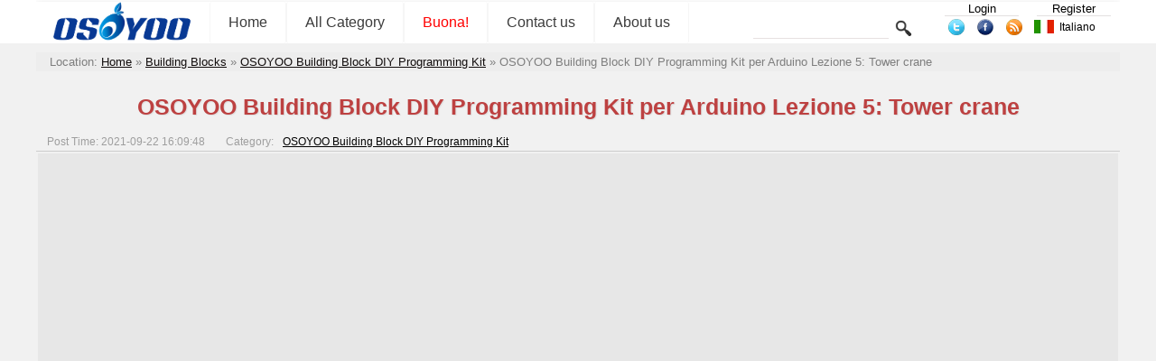

--- FILE ---
content_type: text/html; charset=UTF-8
request_url: https://osoyoo.com/it/2021/09/22/osoyoo-building-brick-kit-arduino-lesson-4-tower-crane/
body_size: 11354
content:


<!DOCTYPE html>
<html lang="it-IT">
<head>
<!-- Reddit Pixel -->
<script>
!function(w,d){if(!w.rdt){var p=w.rdt=function(){p.sendEvent?p.sendEvent.apply(p,arguments):p.callQueue.push(arguments)};p.callQueue=[];var t=d.createElement("script");t.src="https://www.redditstatic.com/ads/pixel.js",t.async=!0;var s=d.getElementsByTagName("script")[0];s.parentNode.insertBefore(t,s)}}(window,document);rdt('init','a2_exibr832qkiv');rdt('track', 'PageVisit');
</script>
<!-- DO NOT MODIFY UNLESS TO REPLACE A USER IDENTIFIER -->
<!-- End Reddit Pixel -->
<script async src="https://fundingchoicesmessages.google.com/i/pub-7537483844671589?ers=1" nonce="JgN_4xRvD0KK4bd4qjdx1Q"></script><script nonce="JgN_4xRvD0KK4bd4qjdx1Q">(function() {function signalGooglefcPresent() {if (!window.frames['googlefcPresent']) {if (document.body) {const iframe = document.createElement('iframe'); iframe.style = 'width: 0; height: 0; border: none; z-index: -1000; left: -1000px; top: -1000px;'; iframe.style.display = 'none'; iframe.name = 'googlefcPresent'; document.body.appendChild(iframe);} else {setTimeout(signalGooglefcPresent, 0);}}}signalGooglefcPresent();})();</script>
 <!-- Google Tag Manager -->
<script>(function(w,d,s,l,i){w[l]=w[l]||[];w[l].push({'gtm.start':
new Date().getTime(),event:'gtm.js'});var f=d.getElementsByTagName(s)[0],
j=d.createElement(s),dl=l!='dataLayer'?'&l='+l:'';j.async=true;j.src=
'https://www.googletagmanager.com/gtm.js?id='+i+dl;f.parentNode.insertBefore(j,f);
})(window,document,'script','dataLayer','GTM-PC3R9XL2');</script>
<!-- End Google Tag Manager -->
<!--
<script data-ad-client="ca-pub-7537483844671589" async src="https://pagead2.googlesyndication.com/pagead/js/adsbygoogle.js"></script>
 -->
 
<title>OSOYOO Building Block DIY Programming Kit per Arduino Lezione 5: Tower crane &laquo; osoyoo.com</title>
<link type="text/css" rel="stylesheet" href="https://osoyoo.com/wp-content/themes/bombax/AmScript/Common.css">
<link type="text/css" rel="stylesheet" href="https://osoyoo.com/wp-content/themes/bombax/AmScript/AmSingle.css">
<script type="text/javascript" src="https://osoyoo.com/wp-content/themes/bombax/AmScript/AmCategory.js"></script>
<script type="text/javascript" src="https://osoyoo.com/wp-content/themes/bombax/AmScript/Lang.js"></script>
<script type="text/javascript" src="https://osoyoo.com/wp-content/themes/bombax/AmScript/Search.js"></script>
<script type="text/javascript" src=""></script>
<link rel="alternate" type="application/rss+xml" title="osoyoo.com latest post RSS" href="https://osoyoo.com/feed/" />
<link rel="alternate" type="application/rss+xml" title="osoyoo.com latest comment RSS" href="https://osoyoo.com/comments/feed/" />
<link rel="pingback" href="https://osoyoo.com/xmlrpc.php" />
<link rel="icon" href="https://osoyoo.com/picture/osoyoo.ico"  />
<link rel="shortcut icon" href="https://osoyoo.com/picture/osoyoo.ico"  />

<link rel="apple-touch-icon-precomposed" href="https://osoyoo.com/wp-content/uploads/2019/10/OSOYOOfavicon.png" />
<meta name="msapplication-TileImage" content="https://osoyoo.com/wp-content/uploads/2019/10/OSOYOOfavicon.png" />
</head>

<body>
<!-- Google Tag Manager (noscript) -->
<noscript><iframe src="https://www.googletagmanager.com/ns.html?id=GTM-PC3R9XL2"
height="0" width="0" style="display:none;visibility:hidden"></iframe></noscript>
<!-- End Google Tag Manager (noscript) -->
<div id="PageHeadBg">

<div id="PageHead">
     <div id="LineTop">
          <a href="https://osoyoo.com/it">
		  <img class="Logo" src="https://osoyoo.com/wp-content/themes/bombax/AmImages/Logo.png">
		  </a>
		  
     <div id="NavMain">
          <a href="https://osoyoo.com/it" class="Nav">Home</a>
          <a class="Nav" id="AmAllCategory" onClick="AmAllCategoryInit(0,0);" >All Category</a>
         <a href="https://osoyoo.com/?p=366" class="Nav">
<font color=FF0000>Buona!</font>
</a>
<a href="https://osoyoo.com/it/about-us/" class="Nav">
Contact us
</a>
<a href="https://osoyoo.com/it/aboutus/" class="Nav">
About us
</a>
     </div>

     <form class="Search" method="get" target="_self" action="https://osoyoo.com/it">		  
          <input class="InputText" type="text" id="AmSearchText" name="s" value="">
		  <input class="InputSubmit" type="Submit" value="">
     </form>
	 <div class="UserInfo">
	 <a class="UserTopAction" href="https://osoyoo.com/wp-login.php">Login</a><a class="UserTopAction" href="https://osoyoo.com/wp-login.php?action=register">Register</a>	 </div>
	 <div class="Share">
	      <a href="https://twitter.com/osoyooproduct" title="twitter">
		       <img src="https://osoyoo.com/wp-content/themes/bombax/AmImages/twitter.png">
		  </a>
	      <a href="https://www.facebook.com/OsoyooStore" title="facebook">
		       <img src="https://osoyoo.com/wp-content/themes/bombax/AmImages/facebook.png">
		  </a>
	      <a href="https://osoyoo.com/feed/" title="feed">
		       <img src="https://osoyoo.com/wp-content/themes/bombax/AmImages/rss.png">
		  </a>		  
	 </div>		  
		  	  
<span id="AmLangIco" onclick="AmLanguageChange('AmLang');"><img src="https://osoyoo.com/wp-content/themes/bombax/AmImages/it.png" class="LangIco"><a hef="#https://osoyoo.com/it/2021/09/22/osoyoo-building-brick-kit-arduino-lesson-4-tower-crane/">Italiano</a></span><div id="AmLang">
	 <span class="AmLangList">
	 <img src="https://osoyoo.com/wp-content/themes/bombax/AmImages/us.png" class="LangIco">
     <a class="AmLangSet" href="https://osoyoo.com/2021/09/22/osoyoo-building-brick-kit-arduino-lesson-4-tower-crane/">English</a>
	 </span>
	 <span class="AmLangList">
	 <img src="https://osoyoo.com/wp-content/themes/bombax/AmImages/it.png" class="LangIco">
     <a class="AmLangSet" href="https://osoyoo.com/it/2021/09/22/osoyoo-building-brick-kit-arduino-lesson-4-tower-crane/">Italiano</a>
	 </span>
	 <span class="AmLangList">
	 <img src="https://osoyoo.com/wp-content/themes/bombax/AmImages/fr.png" class="LangIco">
     <a class="AmLangSet" href="https://osoyoo.com/fr/2021/09/22/osoyoo-building-brick-kit-arduino-lesson-4-tower-crane/">Français</a>
	 </span>
	 	 <span class="AmLangList">
	 <img src="https://osoyoo.com/wp-content/themes/bombax/AmImages/es.png" class="LangIco">
     <a class="AmLangSet" href="https://osoyoo.com/es/2021/09/22/osoyoo-building-brick-kit-arduino-lesson-4-tower-crane/">Español</a>
	 </span>
	 <span class="AmLangList">
	 <img src="https://osoyoo.com/wp-content/themes/bombax/AmImages/de.png" class="LangIco">
     <a class="AmLangSet" href="https://osoyoo.com/de/2021/09/22/osoyoo-building-brick-kit-arduino-lesson-4-tower-crane/">Deutsch</a>
	 </span>
	 <span class="AmLangList">
	 <img src="https://osoyoo.com/wp-content/themes/bombax/AmImages/jp.png" class="LangIco">
     <a class="AmLangSet" href="https://osoyoo.com/ja/2021/09/22/osoyoo-building-brick-kit-arduino-lesson-4-tower-crane/">日本語</a>
	 </span>
</div>

     </div>
     <div id="AmAllCategoryBg">
          <div id="AmAllCategoryBox">
          <div name="AmLayer" id="AmLayer_0" class="AmLayer">
               <ul name="AmSub_0" id="AmSub_0_0" class="CategoryList">
                    <li id="Cat_14"><a href="https://osoyoo.com/it/category/iot/" onmouseover="AmAllCategory(1,14);">Internet of Things</a></li>
                    <li id="Cat_6"><a href="https://osoyoo.com/it/category/osoyoo-raspi-kit/" onmouseover="AmAllCategory(1,6);">OSOYOO Hardware Program learning Kit for Raspberry Pi </a></li>
                    <li id="Cat_3"><a href="https://osoyoo.com/it/category/osoyoo-kit/" onmouseover="AmAllCategory(1,3);">OSOYOO Hardware Programming Learning Kit</a></li>
                    <li id="Cat_682"><a href="https://osoyoo.com/it/category/osoyoo-robot-car-kit/" onmouseover="AmAllCategory(1,682);">OSOYOO Robot Car Kit A series</a></li>
                    <li id="Cat_20"><a href="https://osoyoo.com/it/category/sensors/" onmouseover="AmAllCategory(1,20);">Sensors &amp; Accessories</a></li>
                    <li id="Cat_744"><a href="https://osoyoo.com/it/category/single-board/" onmouseover="AmAllCategory(1,744);">Single Board</a></li>
                    <li id="Cat_5"><a href="https://osoyoo.com/it/category/tutorial-ebook/" onmouseover="AmAllCategory(1,5);">Tutorial &amp; eBook</a></li>
                    <li id="Cat_1"><a href="https://osoyoo.com/it/category/uncategorized/" onmouseover="AmAllCategory(1,1);">Uncategorized</a></li>
                    <li id="Cat_733"><a href="https://osoyoo.com/it/category/building-blocks/" onmouseover="AmAllCategory(1,733);">Building Blocks</a></li>
                    <li id="Cat_732"><a href="https://osoyoo.com/it/category/mblock-graphic-programming/" onmouseover="AmAllCategory(1,732);">mBlock Graphic Programming</a></li>
                    <li id="Cat_672"><a href="https://osoyoo.com/it/category/microbit/" onmouseover="AmAllCategory(1,672);">Micro:bit</a></li>
                    <li id="Cat_730"><a href="https://osoyoo.com/it/category/raspberry-pi-pico/" onmouseover="AmAllCategory(1,730);">Raspberry Pi Pico</a></li>
                    <li id="Cat_405"><a href="https://osoyoo.com/it/category/tutorial-examples/" onmouseover="AmAllCategory(1,405);">Tutorial &amp; Examples</a></li>
                    <li id="Cat_7"><a href="https://osoyoo.com/it/category/%e6%b5%8b%e8%af%95/" onmouseover="AmAllCategory(1,7);">测试</a></li>
               </ul>
          </div>
          <div name="AmLayer" id="AmLayer_1" class="AmLayer">
               <ul name="AmSub_1" id="AmSub_1_14" class="CategoryList">
                    <li id="Cat_724"><a href="https://osoyoo.com/it/category/iot/osoyoo-esp8266-wifi-module/" onmouseover="AmAllCategory('2','724');">OSOYOO ESP8266 Wifi Module</a></li>
                    <li id="Cat_705"><a href="https://osoyoo.com/it/category/iot/w5100-ethernet-iot-kit-for-beginner/" onmouseover="AmAllCategory('2','705');">OSOYOO W5100 Ethernet IoT learning Kit</a></li>
                    <li id="Cat_711"><a href="https://osoyoo.com/it/category/iot/arduino-wifi-iot-learning-kit/" onmouseover="AmAllCategory('2','711');">OSOYOO Wifi IoT Learning Kit </a></li>
                    <li id="Cat_729"><a href="https://osoyoo.com/it/category/iot/smart-house-iot-learning-kit-v2-0/" onmouseover="AmAllCategory('2','729');">Smart House V2.0 Blynk Control</a></li>
                    <li id="Cat_727"><a href="https://osoyoo.com/it/category/iot/blynk-iot-learning-kit/" onmouseover="AmAllCategory('2','727');">Blynk IoT Learning Kit</a></li>
                    <li id="Cat_670"><a href="https://osoyoo.com/it/category/iot/lora-related/" onmouseover="AmAllCategory('2','670');">LoRa Related</a></li>
                    <li id="Cat_483"><a href="https://osoyoo.com/it/category/iot/nodemcu-iot-kit-iot/" onmouseover="AmAllCategory('2','483');">NodeMCU IoT Kit</a></li>
                    <li id="Cat_704"><a href="https://osoyoo.com/it/category/iot/smart-home-iot-kit/" onmouseover="AmAllCategory('2','704');">Smart Home Iot Kit</a></li>
                    <li id="Cat_737"><a href="https://osoyoo.com/it/category/iot/smart-home-v2-0-udp-app-control/" onmouseover="AmAllCategory('2','737');">Smart Home V2.0 UDP APP control</a></li>
               </ul>
               <ul name="AmSub_1" id="AmSub_1_6" class="CategoryList">
                    <li id="Cat_690"><a href="https://osoyoo.com/it/category/osoyoo-raspi-kit/raspberry-pi-project/" onmouseover="AmAllCategory('2','690');"> Project for Raspberry Pi </a></li>
                    <li id="Cat_750"><a href="https://osoyoo.com/it/category/osoyoo-raspi-kit/flexirover-robot-car-for-raspberry-pi-arduino/" onmouseover="AmAllCategory('2','750');">FlexiRover Robot Car for Raspberry Pi/Arduino</a></li>
                    <li id="Cat_659"><a href="https://osoyoo.com/it/category/osoyoo-raspi-kit/raspberry-pi-iot/" onmouseover="AmAllCategory('2','659');">IOT kit for raspberry Pi </a></li>
                    <li id="Cat_720"><a href="https://osoyoo.com/it/category/osoyoo-raspi-kit/mecanum-wheel-car/" onmouseover="AmAllCategory('2','720');">Mecanum Wheel Car</a></li>
                    <li id="Cat_489"><a href="https://osoyoo.com/it/category/osoyoo-raspi-kit/osoyoo-basic-kit-raspberry-pi-zero/" onmouseover="AmAllCategory('2','489');">OSOYOO basic kit for Raspberry pi zero</a></li>
                    <li id="Cat_660"><a href="https://osoyoo.com/it/category/osoyoo-raspi-kit/osoyoo-car-v1-raspberry-pi/" onmouseover="AmAllCategory('2','660');">OSOYOO Robot Car V1 for Raspberry Pi</a></li>
                    <li id="Cat_708"><a href="https://osoyoo.com/it/category/osoyoo-raspi-kit/osoyoo-car-v2-pi/" onmouseover="AmAllCategory('2','708');">OSOYOO Robot Car V2 for Raspberry Pi </a></li>
                    <li id="Cat_513"><a href="https://osoyoo.com/it/category/osoyoo-raspi-kit/osoyoo-starter-kit-v1-for-raspberry-pi/" onmouseover="AmAllCategory('2','513');">OSOYOO Starter Kit V1 for Raspberry Pi</a></li>
                    <li id="Cat_466"><a href="https://osoyoo.com/it/category/osoyoo-raspi-kit/osoyoo-starter-kit-raspberry-pi/" onmouseover="AmAllCategory('2','466');">OSOYOO Starter Kit V2 for Raspberry Pi</a></li>
                    <li id="Cat_506"><a href="https://osoyoo.com/it/category/osoyoo-raspi-kit/screen-raspberry-pi/" onmouseover="AmAllCategory('2','506');">Screen for Raspberry Pi</a></li>
                    <li id="Cat_664"><a href="https://osoyoo.com/it/category/osoyoo-raspi-kit/tank-car-raspberry-pi/" onmouseover="AmAllCategory('2','664');">Tank Car for Raspberry Pi </a></li>
                    <li id="Cat_748"><a href="https://osoyoo.com/it/category/osoyoo-raspi-kit/osoyoo-v4-0-robot-car-for-raspberry-pi/" onmouseover="AmAllCategory('2','748');">OSOYOO V4.0 Robot Car for Raspberry Pi</a></li>
               </ul>
               <ul name="AmSub_1" id="AmSub_1_3" class="CategoryList">
                    <li id="Cat_752"><a href="https://osoyoo.com/it/category/osoyoo-kit/lilypad-sewing-electronic-kit/" onmouseover="AmAllCategory('2','752');">LilyPad Sewing electronic Kit</a></li>
                    <li id="Cat_484"><a href="https://osoyoo.com/it/category/osoyoo-kit/arduinonodemcu-garden-watering-kit/" onmouseover="AmAllCategory('2','484');">NodeMCU Garden Watering Kit</a></li>
                    <li id="Cat_10"><a href="https://osoyoo.com/it/category/osoyoo-kit/osoyoo-3d-printer-kit/" onmouseover="AmAllCategory('2','10');">OSOYOO 3D Printer Kit</a></li>
                    <li id="Cat_491"><a href="https://osoyoo.com/it/category/osoyoo-kit/osoyoo-advanced-kit/" onmouseover="AmAllCategory('2','491');">OSOYOO Advanced Hardware Programming Learning Kit</a></li>
                    <li id="Cat_490"><a href="https://osoyoo.com/it/category/osoyoo-kit/osoyoo-basic-kit/" onmouseover="AmAllCategory('2','490');">OSOYOO Basic Programming Learning Kit </a></li>
                    <li id="Cat_467"><a href="https://osoyoo.com/it/category/osoyoo-kit/arduino-iot/" onmouseover="AmAllCategory('2','467');">OSOYOO Cayenne IOT Learning Kit </a></li>
                    <li id="Cat_697"><a href="https://osoyoo.com/it/category/osoyoo-kit/osoyoo-graphical-programming-kit/" onmouseover="AmAllCategory('2','697');">OSOYOO Graphical Programming Kit </a></li>
                    <li id="Cat_692"><a href="https://osoyoo.com/it/category/osoyoo-kit/osoyoo-starter-kit/" onmouseover="AmAllCategory('2','692');">Osoyoo Hardware Programming Starter Kit</a></li>
                    <li id="Cat_655"><a href="https://osoyoo.com/it/category/osoyoo-kit/arduino-yun-iot-smarthome-kit/" onmouseover="AmAllCategory('2','655');">OSOYOO IoT Smarthome Kit V0.1</a></li>
                    <li id="Cat_714"><a href="https://osoyoo.com/it/category/osoyoo-kit/osoyoo-pnp-kit-for-arduino/" onmouseover="AmAllCategory('2','714');">OSOYOO PNP Programming Learning Kit </a></li>
                    <li id="Cat_516"><a href="https://osoyoo.com/it/category/osoyoo-kit/osoyoo-rfid-kit/" onmouseover="AmAllCategory('2','516');">OSOYOO RFID Programming Learning Kit </a></li>
                    <li id="Cat_694"><a href="https://osoyoo.com/it/category/osoyoo-kit/osoyoo-sensor-modules-kit-for-arduino/" onmouseover="AmAllCategory('2','694');">Osoyoo Sensor Modules Kit </a></li>
                    <li id="Cat_706"><a href="https://osoyoo.com/it/category/osoyoo-kit/osoyoo-smart-home-iot-kit/" onmouseover="AmAllCategory('2','706');">OSOYOO Smart Home IoT Kit</a></li>
                    <li id="Cat_492"><a href="https://osoyoo.com/it/category/osoyoo-kit/osoyoo-ultimate-kit/" onmouseover="AmAllCategory('2','492');">OSOYOO Ultimate Hardware Programming kit</a></li>
                    <li id="Cat_693"><a href="https://osoyoo.com/it/category/osoyoo-kit/osoyoo-v3-advanced-learning-kits/" onmouseover="AmAllCategory('2','693');">OSOYOO v3 advanced learning kits</a></li>
                    <li id="Cat_652"><a href="https://osoyoo.com/it/category/osoyoo-kit/161-sensor-kit/" onmouseover="AmAllCategory('2','652');">16+1 Sensor kit</a></li>
                    <li id="Cat_465"><a href="https://osoyoo.com/it/category/osoyoo-kit/smart-car-kit/" onmouseover="AmAllCategory('2','465');">Smart Car Kit</a></li>
               </ul>
               <ul name="AmSub_1" id="AmSub_1_682" class="CategoryList">
                    <li id="Cat_663"><a href="https://osoyoo.com/it/category/osoyoo-robot-car-kit/balance-car-arduinoraspi-kit/" onmouseover="AmAllCategory('2','663');">Balance car kit</a></li>
                    <li id="Cat_747"><a href="https://osoyoo.com/it/category/osoyoo-robot-car-kit/blue-mecanum-wheel-robotic-for-arduino-mega2560/" onmouseover="AmAllCategory('2','747');">Blue Mecanum Wheel Robotic for Arduino Mega2560</a></li>
                    <li id="Cat_757"><a href="https://osoyoo.com/it/category/osoyoo-robot-car-kit/blue-mecanum-wheel-robotic-for-raspberry-pi/" onmouseover="AmAllCategory('2','757');">Blue Mecanum Wheel Robotic for Raspberry Pi</a></li>
                    <li id="Cat_707"><a href="https://osoyoo.com/it/category/osoyoo-robot-car-kit/m1-0-mecanum-wheel-metal-chassis-robotic/" onmouseover="AmAllCategory('2','707');">M1.0 Mecanum Wheel Metal Chassis Robotic</a></li>
                    <li id="Cat_741"><a href="https://osoyoo.com/it/category/osoyoo-robot-car-kit/m2-0-mecanum-wheel-metal-chassis-robotic/" onmouseover="AmAllCategory('2','741');">M2.0 Mecanum Wheel Metal Chassis Robotic</a></li>
                    <li id="Cat_703"><a href="https://osoyoo.com/it/category/osoyoo-robot-car-kit/mecanum-wheel-car-kit/" onmouseover="AmAllCategory('2','703');">Mars Explorer Mecanum Wheel Robot Kit</a></li>
                    <li id="Cat_518"><a href="https://osoyoo.com/it/category/osoyoo-robot-car-kit/arduino-tank-car-kit/" onmouseover="AmAllCategory('2','518');">Tank Car Kit V1.0</a></li>
                    <li id="Cat_712"><a href="https://osoyoo.com/it/category/osoyoo-robot-car-kit/tank-car-kit-v2-0/" onmouseover="AmAllCategory('2','712');">Tank Car Kit V2.0 </a></li>
                    <li id="Cat_499"><a href="https://osoyoo.com/it/category/osoyoo-robot-car-kit/2wd-robot-car-starter-kit/" onmouseover="AmAllCategory('2','499');">2WD Robot Car Starter Kit</a></li>
                    <li id="Cat_710"><a href="https://osoyoo.com/it/category/osoyoo-robot-car-kit/model-3-v2-0-robot-car/" onmouseover="AmAllCategory('2','710');">Model-3 V2.0 Robot Car</a></li>
                    <li id="Cat_702"><a href="https://osoyoo.com/it/category/osoyoo-robot-car-kit/osoyoo-model-3-robot-learning-kit/" onmouseover="AmAllCategory('2','702');">OSOYOO Model-3 Robot Learning Kit</a></li>
                    <li id="Cat_746"><a href="https://osoyoo.com/it/category/osoyoo-robot-car-kit/osoyoo-model-t-robot-car/" onmouseover="AmAllCategory('2','746');">OSOYOO Model-T Robot Car</a></li>
                    <li id="Cat_695"><a href="https://osoyoo.com/it/category/osoyoo-robot-car-kit/osoyoo-robot-car-starter-kit-tutorial/" onmouseover="AmAllCategory('2','695');">OSOYOO Robot Car Starter Kit Tutorial</a></li>
                    <li id="Cat_739"><a href="https://osoyoo.com/it/category/osoyoo-robot-car-kit/osoyoo-servo-steering-car-v3-0-for-arduino-mega2560/" onmouseover="AmAllCategory('2','739');">OSOYOO Servo Steering Car V3.0 for Arduino MEGA2560</a></li>
                    <li id="Cat_717"><a href="https://osoyoo.com/it/category/osoyoo-robot-car-kit/p3-servo-steering-robot-car/" onmouseover="AmAllCategory('2','717');">P3 Servo Steering Robot Car</a></li>
                    <li id="Cat_721"><a href="https://osoyoo.com/it/category/osoyoo-robot-car-kit/sg90-servo-steering-robot-car/" onmouseover="AmAllCategory('2','721');">SG90 Servo Steering Robot Car</a></li>
                    <li id="Cat_684"><a href="https://osoyoo.com/it/category/osoyoo-robot-car-kit/v2-0-robot-car-kit/" onmouseover="AmAllCategory('2','684');">V2.0 Robot Car kit</a></li>
                    <li id="Cat_709"><a href="https://osoyoo.com/it/category/osoyoo-robot-car-kit/v2-1-robot-car-kit/" onmouseover="AmAllCategory('2','709');">V2.1 Robot car kit</a></li>
               </ul>
               <ul name="AmSub_1" id="AmSub_1_20" class="CategoryList">
                    <li id="Cat_768"><a href="https://osoyoo.com/it/category/sensors/sewing-eletronic-widgets/" onmouseover="AmAllCategory('2','768');">Sewing eletronic widgets</a></li>
                    <li id="Cat_26"><a href="https://osoyoo.com/it/category/sensors/breadboard/" onmouseover="AmAllCategory('2','26');">Breadboard</a></li>
                    <li id="Cat_27"><a href="https://osoyoo.com/it/category/sensors/buzzer/" onmouseover="AmAllCategory('2','27');">Buzzer</a></li>
                    <li id="Cat_28"><a href="https://osoyoo.com/it/category/sensors/led/" onmouseover="AmAllCategory('2','28');">LED</a></li>
                    <li id="Cat_23"><a href="https://osoyoo.com/it/category/sensors/resistor/" onmouseover="AmAllCategory('2','23');">Resistor</a></li>
                    <li id="Cat_700"><a href="https://osoyoo.com/it/category/sensors/screen/" onmouseover="AmAllCategory('2','700');">Screen</a></li>
                    <li id="Cat_146"><a href="https://osoyoo.com/it/category/sensors/sensors-sensors/" onmouseover="AmAllCategory('2','146');">Sensors</a></li>
                    <li id="Cat_751"><a href="https://osoyoo.com/it/category/sensors/temperature-sensor/" onmouseover="AmAllCategory('2','751');">Temperature sensor</a></li>
                    <li id="Cat_24"><a href="https://osoyoo.com/it/category/sensors/usb-cable/" onmouseover="AmAllCategory('2','24');">USB cable</a></li>
                    <li id="Cat_25"><a href="https://osoyoo.com/it/category/sensors/wires/" onmouseover="AmAllCategory('2','25');">Wires</a></li>
               </ul>
               <ul name="AmSub_1" id="AmSub_1_744" class="CategoryList">
                    <li id="Cat_767"><a href="https://osoyoo.com/it/category/single-board/io-breakout-board-for-ardino-uno/" onmouseover="AmAllCategory('2','767');">IO-breakout-board-for-ardino-UNO</a></li>
                    <li id="Cat_762"><a href="https://osoyoo.com/it/category/single-board/io-breakout-board-for-arduino-nano/" onmouseover="AmAllCategory('2','762');">IO-breakout-board-for-arduino-nano</a></li>
                    <li id="Cat_765"><a href="https://osoyoo.com/it/category/single-board/io-breakout-board-for-arduino-pro-micro/" onmouseover="AmAllCategory('2','765');">IO-breakout-board-for-arduino-pro-micro</a></li>
                    <li id="Cat_766"><a href="https://osoyoo.com/it/category/single-board/io-breakout-board-for-esp32esp8266/" onmouseover="AmAllCategory('2','766');">IO-breakout-board-for-esp32&amp;esp8266</a></li>
                    <li id="Cat_763"><a href="https://osoyoo.com/it/category/single-board/io-breakout-board-for-raspberry-pico/" onmouseover="AmAllCategory('2','763');">IO-breakout-board-for-raspberry-pico</a></li>
                    <li id="Cat_754"><a href="https://osoyoo.com/it/category/single-board/nano-for-arduino/" onmouseover="AmAllCategory('2','754');">Nano for arduino</a></li>
                    <li id="Cat_745"><a href="https://osoyoo.com/it/category/single-board/ltg-nano-for-arduino/" onmouseover="AmAllCategory('2','745');">LTG-Nano for Arduino</a></li>
                    <li id="Cat_769"><a href="https://osoyoo.com/it/category/single-board/motor-driver-board/" onmouseover="AmAllCategory('2','769');">Motor driver board</a></li>
                    <li id="Cat_749"><a href="https://osoyoo.com/it/category/single-board/nodemcu/" onmouseover="AmAllCategory('2','749');">NodeMCU</a></li>
                    <li id="Cat_753"><a href="https://osoyoo.com/it/category/single-board/pro-micro-for-arduino/" onmouseover="AmAllCategory('2','753');">Pro micro for Arduino</a></li>
                    <li id="Cat_756"><a href="https://osoyoo.com/it/category/single-board/pwm-hat-for-rapberry-pi/" onmouseover="AmAllCategory('2','756');">PWM HAT for Rapberry Pi</a></li>
               </ul>
               <ul name="AmSub_1" id="AmSub_1_5" class="CategoryList">
                    <li id="Cat_22"><a href="https://osoyoo.com/it/category/tutorial-ebook/basic-tutorial/" onmouseover="AmAllCategory('2','22');">Basic Tutorial about Arduino</a></li>
                    <li id="Cat_685"><a href="https://osoyoo.com/it/category/tutorial-ebook/graphical-programming-tutorial-for-arduino/" onmouseover="AmAllCategory('2','685');">Graphical Programming Tutorial Serie A</a></li>
                    <li id="Cat_4"><a href="https://osoyoo.com/it/category/tutorial-ebook/diy-parts/" onmouseover="AmAllCategory('2','4');">Parts &amp; Projects for Arduino Open Source IDE</a></li>
               </ul>
               <ul name="AmSub_1" id="AmSub_1_733" class="CategoryList">
                    <li id="Cat_736"><a href="https://osoyoo.com/it/category/building-blocks/osoyoo-building-block-diy-programming-kit/" onmouseover="AmAllCategory('2','736');">OSOYOO Building Block DIY Programming Kit</a></li>
                    <li id="Cat_734"><a href="https://osoyoo.com/it/category/building-blocks/arduino-building-blocks/" onmouseover="AmAllCategory('2','734');">OSOYOO Building Blocks</a></li>
                    <li id="Cat_740"><a href="https://osoyoo.com/it/category/building-blocks/osoyoo-building-robot-car/" onmouseover="AmAllCategory('2','740');">OSOYOO Building Robot car</a></li>
               </ul>
               <ul name="AmSub_1" id="AmSub_1_672" class="CategoryList">
                    <li id="Cat_673"><a href="https://osoyoo.com/it/category/microbit/microbit-basic-tutorial/" onmouseover="AmAllCategory('2','673');">Micro:bit Basic Tutorial</a></li>
                    <li id="Cat_713"><a href="https://osoyoo.com/it/category/microbit/microbit-robot/" onmouseover="AmAllCategory('2','713');">Micro:bit Robot</a></li>
                    <li id="Cat_677"><a href="https://osoyoo.com/it/category/microbit/microbit-starter-kit/" onmouseover="AmAllCategory('2','677');">Micro:bit Starter Kit</a></li>
                    <li id="Cat_715"><a href="https://osoyoo.com/it/category/microbit/microbit-robot-car-v2/" onmouseover="AmAllCategory('2','715');">Microbit Robot Car V2</a></li>
                    <li id="Cat_691"><a href="https://osoyoo.com/it/category/microbit/osoyoo-sensor-for-micro-bit/" onmouseover="AmAllCategory('2','691');">OSOYOO Sensor for Micro bit</a></li>
               </ul>
               <ul name="AmSub_1" id="AmSub_1_730" class="CategoryList">
                    <li id="Cat_731"><a href="https://osoyoo.com/it/category/raspberry-pi-pico/pico-graphic-programming/" onmouseover="AmAllCategory('2','731');">Pico Graphic Programming</a></li>
                    <li id="Cat_743"><a href="https://osoyoo.com/it/category/raspberry-pi-pico/pico-robot-car-raspberry-pi-pico/" onmouseover="AmAllCategory('2','743');">Pico-Robot-Car</a></li>
               </ul>
               <ul name="AmSub_1" id="AmSub_1_7" class="CategoryList">
                    <li id="Cat_131"><a href="https://osoyoo.com/it/category/%e6%b5%8b%e8%af%95/meeting/" onmouseover="AmAllCategory('2','131');">Meeting</a></li>
               </ul>
          </div>
          <div name="AmLayer" id="AmLayer_2" class="AmLayer">
               <ul name="AmSub_2" id="AmSub_2_663" class="CategoryList">
                    <li id="Cat_698"><a href="https://osoyoo.com/it/category/osoyoo-robot-car-kit/balance-car-arduinoraspi-kit/balance-car/" onmouseover="AmAllCategory('3','698');">Balance Car</a></li>
               </ul>
          </div>
          </div>	
     </div>
</div>




</div>


<span id="UrlHere">
<div itemscope itemtype="http://schema.org/WebPage" id="crumbs">Location: <a itemprop="breadcrumb" href="https://osoyoo.com/it">Home</a> » <a itemprop="breadcrumb" href="https://osoyoo.com/it/category/building-blocks/">Building Blocks</a> » <a itemprop="breadcrumb" href="https://osoyoo.com/it/category/building-blocks/osoyoo-building-block-diy-programming-kit/">OSOYOO Building Block DIY Programming Kit</a> » <span class="current">OSOYOO Building Block DIY Programming Kit per Arduino Lezione 5: Tower crane</span></div></span>

<div id="ContentBody">

<h1>OSOYOO Building Block DIY Programming Kit per Arduino Lezione 5: Tower crane</h1><div class="PostMeta">
<span class="Time">Post Time: 2021-09-22 16:09:48</span>
Category: <a class="category" href="https://osoyoo.com/it/category/building-blocks/osoyoo-building-block-diy-programming-kit/">OSOYOO Building Block DIY Programming Kit</a>
</div>
<div class="PostContent">
<p><center><iframe title="YouTube video player" src="https://www.youtube.com/embed/opQGlKuJNwk" width="1000" height="563" frameborder="0" allowfullscreen="allowfullscreen"><span data-mce-type="bookmark" style="display: inline-block; width: 0px; overflow: hidden; line-height: 0;" class="mce_SELRES_start">﻿</span><span data-mce-type="bookmark" style="display: inline-block; width: 0px; overflow: hidden; line-height: 0;" class="mce_SELRES_start">﻿</span></iframe></center></p>
<div align="center">
<p><a href=" https://osoyoo.com/?p=43392" target="_blank" rel="noopener noreferrer"><img decoding="async" loading="lazy" class="alignleft" src="https://osoyoo.com/picture/icon/previous.png" alt="" width="240" height="40" /></a><a href="https://osoyoo.com/?p=44354" target="_blank" rel="noopener noreferrer"><img decoding="async" loading="lazy" class="alignleft" src="https://osoyoo.com/picture/icon/home.png" width="240" height="40" /></a><a href=" https://osoyoo.com/?p=44177" target="_blank" rel="noopener noreferrer"><img decoding="async" loading="lazy" class="alignleft" src="https://osoyoo.com/picture/icon/next.png" width="240" height="40" /></a></p>
<div align="center"><img decoding="async" loading="lazy" class="aligncenter size-full" src="https://osoyoo.com/picture/Arduino_Graphical_Programming_Kit/Authorized_Online_Retailers.png" width="1150" height="56" /></div>
<div align="center"></div>
<div align="center">
<table>
<tbody>
<tr>
<td>Buy from US</td>
<td>Buy from UK</td>
<td>Buy from DE</td>
<td>Buy from IT</td>
<td>Buy from FR</td>
<td>Buy from ES</td>
<td>Buy from JP</td>
</tr>
<tr>
<td><a href="https://www.amazon.com/OSOYOO-Programmable-Programming-Expansion-Electronic/dp/B09N6QMN69/ref=sr_1_46?crid=1VMF2P2I9FFGI&amp;keywords=arduino+build+block+kit&amp;qid=1640764901&amp;sprefix=Arduino+build+block%2Caps%2C579&amp;sr=8-46"><img decoding="async" loading="lazy" class="alignnone size-large" src="https://osoyoo.com/picture/icon/us_buy_now.png" width="150" height="30" /></a></td>
<td><a href="https://www.amazon.co.uk/OSOYOO-Building-Programming-Engineering-Educational/dp/B09N6CZTMJ/ref=sr_1_56?crid=AVU76XW6F3XE&amp;keywords=arduino+block+kit&amp;qid=1640768117&amp;sprefix=arduino+block+ki%2Caps%2C378&amp;sr=8-56"><img decoding="async" loading="lazy" class="alignnone size-large" src="https://osoyoo.com/picture/icon/uk_buy_now.png" width="150" height="30" /></a></td>
<td><a href="https://www.amazon.de/-/en/Building-Programmable-Learning-Programming-Expansion/dp/B09N6CZTMJ/ref=sr_1_15?crid=1LHO9KE4NQG2W&amp;keywords=arduino+block+kit&amp;qid=1640765613&amp;refresh=1&amp;sprefix=arduino+block+kit%2Caps%2C280&amp;sr=8-15"><img decoding="async" loading="lazy" class="alignnone size-large" src="https://osoyoo.com/picture/icon/de_buy_now.png" width="150" height="30" /></a></td>
<td><a href="https://www.amazon.it/OSOYOO-Building-Programming-Engineering-Educational/dp/B09N6CZTMJ/ref=sr_1_40?__mk_it_IT=%C3%85M%C3%85%C5%BD%C3%95%C3%91&amp;crid=1M0N9YQUN6C7V&amp;keywords=arduino+block+kit&amp;qid=1640767969&amp;sprefix=arduino+block+ki%2Caps%2C393&amp;sr=8-40"><img decoding="async" loading="lazy" class="alignnone size-large" src="https://osoyoo.com/picture/icon/it_buy_now.png" width="150" height="30" /></a></td>
<td><a href="https://www.amazon.fr/OSOYOO-Programmation-Graphique-ding%C3%A9nierie-Adolescents/dp/B09N6CZTMJ/ref=sr_1_149?__mk_fr_FR=%C3%85M%C3%85%C5%BD%C3%95%C3%91&amp;crid=1SFVO6V1HGBK5&amp;keywords=arduino+block+kit&amp;qid=1640767888&amp;sprefix=arduino+block+ki%2Caps%2C467&amp;sr=8-149"><img decoding="async" loading="lazy" class="alignnone size-large" src="https://osoyoo.com/picture/icon/fr_buy_now.png" width="150" height="30" /></a></td>
<td><a href="https://www.amazon.es/OSOYOO-programaci%C3%B3n-Engineering-Educational-Adolescentes/dp/B09N6CZTMJ/ref=sr_1_42?__mk_es_ES=%C3%85M%C3%85%C5%BD%C3%95%C3%91&amp;crid=3PDKP0SNCYF5K&amp;keywords=arduino+block+kit&amp;qid=1640768042&amp;sprefix=arduino+block+ki%2Caps%2C323&amp;sr=8-42"><img decoding="async" loading="lazy" class="alignnone size-large" src="https://osoyoo.com/picture/icon/es_buy_now.png" width="150" height="30" /></a></td>
<td><a href="https://www.amazon.co.jp/dp/B09ND185PL"><img decoding="async" loading="lazy" class="alignnone size-large" src="https://osoyoo.com/picture/icon/jp_buy_now.png" width="150" height="30" /></a></td>
</tr>
</tbody>
</table>
</div>
<p><img decoding="async" src="https://osoyoo.com/picture/Arduino_Graphical_Programming_Kit/objective.png" /></p>
<p style="text-align: left;">In questa lezione, usiamo i mattoncini OSOYOO per costruire una gru a torre.</p>
<div style="width: 640px;" class="wp-video"><!--[if lt IE 9]><script>document.createElement('video');</script><![endif]-->
<video class="wp-video-shortcode" id="video-43455-1" width="640" height="360" preload="metadata" controls="controls"><source type="video/mp4" src="https://osoyoo.com/picture/Block_kit/lesson5/1-4.mp4?_=1" /><a href="https://osoyoo.com/picture/Block_kit/lesson5/1-4.mp4">https://osoyoo.com/picture/Block_kit/lesson5/1-4.mp4</a></video></div>
<p><center><img decoding="async" style="text-align: left;" src="https://osoyoo.com/picture/Arduino_Graphical_Programming_Kit/Parts-&amp;-Devices-min.png" /></center></p>
<h4 style="text-align: left;"><img decoding="async" loading="lazy" class="aligncenter size-full" src="https://osoyoo.com/picture/Block_kit/lesson5/1-3.jpg" width="1000" height="487" /></h4>
<p><img decoding="async" loading="lazy" class="aligncenter size-full" src="https://osoyoo.com/picture/Block_kit/lesson6/17.jpg" width="1000" height="980" /></p>
<h4 style="text-align: left;"><img decoding="async" src="https://osoyoo.com/picture/Arduino_Graphical_Programming_Kit/how_to_make.png" /></h4>
<p style="text-align: left;">Prima di costruire un gru a torre con i blocchi, segui la preparazione prima della lezione 3: <a href="https://osoyoo.com/2021/12/01/preparation-before-class-3">https://osoyoo.com/2021/12/01/preparation-before-class-3</a></p>
<p style="text-align: left;"><img decoding="async" loading="lazy" class="aligncenter size-full" src="https://osoyoo.com/picture/Block_kit/lesson6/15.jpg" width="1000" height="323" /></p>
<p style="text-align: left;">Seguite questo video a Building Blocks:</p>
<p><strong>Nota: il colore del blocco di costruzione è soggetto al prodotto reale, che non influenza l’uso.</strong></p>
<p style="text-align: left;"><img decoding="async" loading="lazy" class="size-large aligncenter" src="https://osoyoo.com/picture/icon/circuit_connection.png" width="1150" height="56" /></p>
<p style="text-align: left;">Collegare il modulo ricevitore IR alla porta D2, collegare il motore del braccio alla porta L1, collegare il servo del cavo della gru a D9 come segue:</p>
<p style="text-align: left;"><img decoding="async" loading="lazy" class="aligncenter " src="https://osoyoo.com/picture/Block_kit/lesson5/1-2.jpg" width="699" height="610" /></p>
<h4 style="text-align: left;"><img decoding="async" src="https://osoyoo.com/picture/Arduino_Graphical_Programming_Kit/how_to_code.png" /></h4>
<p style="text-align: left;">Nota: in questo kit, usiamo mblock come strumento di programmazione, se volete saperne di più su mblock, visitate la preparazione prima della classe 1： <a href="https://osoyoo.com/2021/12/01/preparation-before-class-1/">https://osoyoo.com/2021/12/01/preparation-before-class-1</a></p>
<p style="text-align: left;">Step 1) Download mBlock PC da<a href="https://mblock.makeblock.com/en-us/download/"> https://mblock.makeblock.com/en-us/download/</a>, seleziona il file da scaricare secondo il tipo di sistema operativo del tuo computer:</p>
<p style="text-align: left;"><img decoding="async" loading="lazy" class="size-medium aligncenter" src="https://osoyoo.com/driver/mblock/mblockdownload.png" width="1000" height="369" />Step 2)Scaricare il file del dispositivo OSOYOO_UNO.mext da <a href="https://osoyoo.com/driver/mblock/osoyoo_uno.mext">https://osoyoo.com/driver/mblock/osoyoo_uno.mext</a></p>
<p style="text-align: left;">Step 3) Esegui il software mBlock PC facendo doppio clic sull’adorabile icona Panda. Vedrai l’interfaccia utente di mBlock come nell’immagine seguente. Per favore cancella il dispositivo predefinito CyberPi cliccando la croce nel cerchio rosso.</p>
<p style="text-align: left;"><img decoding="async" loading="lazy" class="size-medium aligncenter" src="https://osoyoo.com/driver/mblock/mblock1.png" width="737" height="652" /></p>
<p style="text-align: left;">Step 4: Trascinare e rilasciare il file osoyoo_uno_mext (scaricato al punto 2) al software mBlock come segue:</p>
<p style="text-align: left;"><img decoding="async" loading="lazy" class="size-medium aligncenter" src="https://osoyoo.com/driver/mblock/move_device.png" width="1000" height="695" /></p>
<p style="text-align: left;">Ora vedrai un nuovo firmware del dispositivo in mBlock, vedi immagine seguente:</p>
<p style="text-align: left;"><img decoding="async" loading="lazy" class="size-medium aligncenter" src="https://osoyoo.com/driver/mblock/osoyoo_firmware.png" width="729" height="642" /></p>
</div>
<p>Ora il software mBlock e il firmware del dispositivo OSOYOO_UNO sono stati installati con successo nel nostro PC!</p>
<p>Ora vi mostreremo come usare i blocchi per trasformare questa idea in realtà.<br />
Step 1: Clicca <strong>Events</strong>, aggiungi il blocco when <strong>Arduino Uno starts up</strong> nell’area di programmazione.</p>
<div align="center">
<p style="text-align: left;"><img decoding="async" loading="lazy" class="alignnone " src="https://osoyoo.com/picture/Block_kit/lesson5/2-2.jpg" width="877" height="790" /></p>
<p style="text-align: left;">Step 2：Clicca <strong>Action</strong>, Trascina 2 blocchi set <strong>servo pin 9 Angle as 90</strong> e cambia gli angoli in <strong>0 e 18</strong>0 come mostrato:</p>
<p style="text-align: left;"><img decoding="async" loading="lazy" class="alignnone " src="https://osoyoo.com/picture/Block_kit/lesson5/2-3.jpg" width="908" height="802" /></p>
<p style="text-align: left;">Step 3： Clicca <strong>Control</strong>, Trascina una coppia di blocchi <strong>wait 1 seconds</strong> sotto il blocco set <strong>servo pin 9 Angle as 90</strong> come mostrato:</p>
<p style="text-align: left;"><img decoding="async" loading="lazy" class="alignnone " src="https://osoyoo.com/picture/Block_kit/lesson5/2-4.jpg" width="916" height="688" /></p>
<p style="text-align: left;">Step 4：Clicca <strong>Control</strong>, poi trascina e lascia il blocco <strong>Forever</strong> sotto il blocco <strong>wait 1 seconds</strong> come mostrato:</p>
<p style="text-align: left;"><img decoding="async" loading="lazy" class="alignnone " src="https://osoyoo.com/picture/Block_kit/lesson5/2-5.jpg" width="903" height="778" /></p>
<p style="text-align: left;">Step 5:Clicca <strong>Control</strong>, trascina il blocco <strong>if-then</strong> nel ciclo <strong>forever</strong> come mostrato:</p>
<p style="text-align: left;"><img decoding="async" loading="lazy" class="alignnone " src="https://osoyoo.com/picture/Block_kit/lesson5/2-6.jpg" width="908" height="792" /></p>
<p style="text-align: left;"><strong>Step 6</strong>: Clicca <strong>Operation</strong>, trascina il blocco <strong>X =50</strong> nello spazio del blocco <strong>if-then</strong>, e cambiare 50 in 85 come segue:</p>
<p style="text-align: left;"><img decoding="async" loading="lazy" class="alignnone " src="https://osoyoo.com/picture/Block_kit/lesson5/2-7.jpg" width="897" height="863" /></p>
<p style="text-align: left;"><strong>Step 7:</strong> Clicca <strong>Sensor</strong>, trascina il blocco <strong>Read IR data from Pin 2</strong> nel primo spazio del blocco X =85 come mostrato:</p>
<p style="text-align: left;"><img decoding="async" loading="lazy" class="alignnone " src="https://osoyoo.com/picture/Block_kit/lesson5/2-31.png" width="896" height="740" /><br />
<strong>Step 8:</strong> Clicca Action, trascina set <strong>servo pin 9</strong> Angle as 90 sotto il blocco if-then, e cambia 90 in 0 come mostrato:</p>
<p style="text-align: left;"><img decoding="async" loading="lazy" class="alignnone " src="https://osoyoo.com/picture/Block_kit/lesson5/2-9.jpg" width="881" height="739" /></p>
<p style="text-align: left;"><strong>Step 9</strong> :Clicca Control, poi trascina il blocco wait 1 seconds, e modifica 1 in 0.01 come mostrato:</p>
<p style="text-align: left;"><img decoding="async" loading="lazy" class="alignnone " src="https://osoyoo.com/picture/Block_kit/lesson5/2-30.png" width="881" height="754" /></p>
<p style="text-align: left;"><strong>Step 10</strong>: Ripeti gli Step 5 ~ Step 8 , otterrete come segue:</p>
<p style="text-align: left;"><img decoding="async" loading="lazy" class="alignnone " src="https://osoyoo.com/picture/Block_kit/lesson5/2-29.png" width="965" height="875" /></p>
<p style="text-align: left;">poi cambiare i dati come segue:</p>
<p style="text-align: left;"><img decoding="async" loading="lazy" class="alignnone " src="https://osoyoo.com/picture/Block_kit/lesson5/2-28.png" width="888" height="763" /></p>
<p style="text-align: left;">Step 11:Clicca Control, trascina il blocco if-then; clicca Operation, trascina il blocco X =50; Clicca Sensor, Trascina il blocco Read IR date from Pin 2 come segue:</p>
<p style="text-align: left;"><img decoding="async" loading="lazy" class="alignnone " src="https://osoyoo.com/picture/Block_kit/lesson5/2-27.png" width="888" height="786" /></p>
<p style="text-align: left;">poi cambiare i dati come segue:</p>
<p style="text-align: left;"><img decoding="async" loading="lazy" class="alignnone " src="https://osoyoo.com/picture/Block_kit/lesson5/2-26.png" width="883" height="753" /></p>
<p style="text-align: left;">Step12 :Clicca Action, poi trascina il blocco Forward Left Speed 100 Right Speed 100, e cambia 100 a 0 e 80 come segue:</p>
<p style="text-align: left;"><img decoding="async" loading="lazy" class="alignnone " src="https://osoyoo.com/picture/Block_kit/lesson5/2-25.png" width="889" height="774" /></p>
<p style="text-align: left;">Step13:Clicca Control, trascina il blocco wait 1 seconds e cambia 1 in 0.1; Clicca Action, trascina Stop Moving come di seguito:</p>
<p style="text-align: left;"><img decoding="async" loading="lazy" class="alignnone " src="https://osoyoo.com/picture/Block_kit/lesson5/2-24.png" width="897" height="734" /></p>
<p style="text-align: left;">Step14: Clicca Control, trascina il blocco if-then; Clicca Operation, Trascina il blocco X =50; Clicca Sensor, Trascina il blocco Read IR date from Pin 2 come segue:</p>
<p style="text-align: left;"><img decoding="async" loading="lazy" class="alignnone " src="https://osoyoo.com/picture/Block_kit/lesson5/2-23.png" width="910" height="825" /></p>
<p style="text-align: left;">poi cambia X =50 to X=82 come mostrato:</p>
<p style="text-align: left;"><img decoding="async" loading="lazy" class="alignnone " src="https://osoyoo.com/picture/Block_kit/lesson5/2-22.png" width="891" height="620" /></p>
</div>
<p>Step15: Clicca Action, poi trascina il blocco backward Left Speed 100 Right Speed 100, e cambia 100 in 0 e 80;</p>
<p>Clicca Control, trascina il blocco wait 1 seconds e cambia 1 in 0.1; Clicca Action, Trascina Stop Moving come mostrato:</p>
<div align="center">
<p style="text-align: left;"><img decoding="async" loading="lazy" class="alignnone size-medium" src="https://osoyoo.com/picture/Block_kit/lesson5/2-21.png" width="840" height="605" /></p>
<p style="text-align: left;">Ora abbiamo completato la programmazione dei blocchi. I blocchi finali appaiono come segue:</p>
<p style="text-align: left;"><img decoding="async" loading="lazy" class="alignnone " src="https://osoyoo.com/picture/Block_kit/lesson5/2-20.png" width="867" height="1132" /></p>
<p style="text-align: left;"><strong>Caricare il programma su Arduino</strong><br />
1) è necessario fare clic sul pulsante Connect nella parte inferiore del software mBlock, si vedrà una finestra USB pop-up,<br />
2) selezionare la casella di controllo Show all connectable device, poi un menu a discesa dispositivo apparirà,<br />
3) seleziona la tua porta Arduino dal menu a discesa del dispositivo<br />
4) clicca sul pulsante Connect per collegare il tuo PC ad Arduino</p>
<p style="text-align: left;"><img decoding="async" loading="lazy" class="alignnone size-medium" src="https://osoyoo.com/driver/mblock/connect.png" width="898" height="767" /></p>
<p style="text-align: left;">5)Dopo che il PC è collegato alla scheda Arduino UNO, fare clic sul pulsante Carica nella parte inferiore del software, quindi il codice verrà caricato sulla scheda Arduino UNO:<br />
<img decoding="async" class="alignnone size-medium" src="https://osoyoo.com/driver/mblock/upload.png" /></p>
<p style="text-align: left;"><img decoding="async" class="aligncenter" src="https://osoyoo.com/picture/Block_kit/lesson2/How_to_Play.png" /></p>
</div>
<p>1) Quando premete il tasto ◄ nel telecomando IR, il braccio della gru ruoterà a sinistra (senso orario), quando premete ►key, il braccio della gru ruoterà a destra (senso antiorario).</p>
<p>2) Quando premete il tasto ▲, il servo tirerà il cavo verso di se, se premete il tasto ▼, il servo farà cadere il cavo giù.</p>
<div align="center">
<div style="width: 640px;" class="wp-video"><video class="wp-video-shortcode" id="video-43455-2" width="640" height="360" preload="metadata" controls="controls"><source type="video/mp4" src="https://osoyoo.com/picture/Block_kit/lesson5/1-5.mp4?_=2" /><a href="https://osoyoo.com/picture/Block_kit/lesson5/1-5.mp4">https://osoyoo.com/picture/Block_kit/lesson5/1-5.mp4</a></video></div>
<p><img decoding="async" class="aligncenter" src="https://osoyoo.com/picture/Arduino_Graphical_Programming_Kit/introduction/about_hardware.png" /></p>
<div align="center">
<table style="height: 903px;" width="1059">
<tbody>
<tr>
<td style="text-align: center;" width="38">No.</td>
<td style="text-align: center;" width="118">Picture</td>
<td style="text-align: center;" width="382">Device</td>
<td style="text-align: center;" width="120">Qty.</td>
<td style="text-align: center;" width="295">Link</td>
</tr>
<tr>
<td style="text-align: center;" width="38">1</td>
<td style="font-weight: 400; text-align: center;" width="118"><img decoding="async" loading="lazy" class="aligncenter" src="https://osoyoo.com/picture/Arduino_robot_car/Parts/UNO.jpg" width="125" height="125" /></td>
<td style="text-align: center;" width="382">OSOYOO Basic R3 Board for Arduino</td>
<td style="font-weight: 400; text-align: center;" width="120">1</td>
<td style="font-weight: 400; text-align: center;" width="295"><a href="https://osoyoo.store/collections/arduino-robot-car-v2-0/products/osoyoo-uno-board-for-arduino-model-lacc200600?variant=31648857915503">Click here to buy</a></td>
</tr>
<tr>
<td style="text-align: center;" width="38">2</td>
<td style="font-weight: 400; text-align: center;" width="118"><img decoding="async" loading="lazy" class="aligncenter" src="https://osoyoo.com/picture/Arduino_Graphical_Programming_Kit/Magic-Board.jpg" width="125" height="125" /></td>
<td style="text-align: center;" width="382">OSOYOO Magic I/O Shield for Arduino</td>
<td style="font-weight: 400; text-align: center;" width="120">1</td>
<td style="font-weight: 400; text-align: center;" width="295"><a href="https://osoyoo.store/products/osoyoo-magic-i-o-shield-for-arduino?variant=31970869805167">Click here to buy</a></td>
</tr>
<tr>
<td style="text-align: center;" width="38">3</td>
<td style="font-weight: 400; text-align: center;" width="118"><img decoding="async" loading="lazy" class="aligncenter" src="https://osoyoo.com/picture/Micro_bit_STEM/oso/20.jpg" width="124" height="124" /></td>
<td style="text-align: center;" width="382">OSOYOO Ultrasonic Detector Module</td>
<td style="font-weight: 400; text-align: center;" width="120">1</td>
<td style="font-weight: 400; text-align: center;" width="295"><a href="https://osoyoo.store/products/osoyoo-ultrasonic-sensor?variant=31970510864495">Click here to buy</a></td>
</tr>
<tr>
<td style="text-align: center;" width="38">4</td>
<td style="font-weight: 400; text-align: center;" width="118"><img decoding="async" loading="lazy" class="aligncenter" src="https://osoyoo.com/picture/Micro_bit_STEM/oso/14.jpg" width="125" height="125" /></td>
<td style="text-align: center;" width="382">OSOYOO IR Receiver Module</td>
<td style="font-weight: 400; text-align: center;" width="120">1</td>
<td style="font-weight: 400; text-align: center;" width="295"><a href="https://osoyoo.store/products/osoyoo-ir-receiver-module?variant=31970891890799">Click here to buy</a></td>
</tr>
<tr>
<td style="text-align: center;" width="38">5</td>
<td style="font-weight: 400;" width="118"><img decoding="async" loading="lazy" class="aligncenter" src="https://osoyoo.com/picture/Micro_bit_STEM/oso/10.jpg" width="125" height="125" /></td>
<td style="text-align: center;" width="382">OSOYOO Red button module</td>
<td style="font-weight: 400; text-align: center;" width="120">1</td>
<td style="font-weight: 400; text-align: center;" width="295"><a href="https://osoyoo.store/products/osoyoo-red-button-module?variant=31970854338671">Click here to buy</a></td>
</tr>
<tr>
<td style="text-align: center;" width="38">6</td>
<td style="font-weight: 400;" width="118"><img decoding="async" loading="lazy" class="" src="https://osoyoo.com/picture/Arduino_robot_car/Parts/remote.jpg" width="150" height="150" /></td>
<td style="text-align: center;" width="382">IR remote controller</td>
<td style="font-weight: 400; text-align: center;" width="120">1</td>
<td style="font-weight: 400; text-align: center;" width="295"><a href="https://osoyoo.store/collections/arduino-robot-car-v2-0/products/ir-remote-controller-for-arduino-v2-0-robot-car-model-2017003800?variant=31648389038191">Click here to buy</a></td>
</tr>
<tr>
<td style="text-align: center;" width="38">7</td>
<td style="font-weight: 400;" width="118"><img decoding="async" loading="lazy" class="aligncenter " src="https://osoyoo.com/picture/V2.0_Model_3_Robot/parts/battery_box.jpg" width="150" height="155" /></td>
<td style="text-align: center;" width="382">9V Battery Box</td>
<td style="font-weight: 400; text-align: center;" width="120">1</td>
<td style="font-weight: 400; text-align: center;" width="295"><a href="https://osoyoo.store/products/copy-of-9v-battery-case-for-arduino-v2-0-robot-carmodel-2019004800">Click here to buy</a></td>
</tr>
<tr>
<td style="text-align: center;" width="38">8</td>
<td style="font-weight: 400;" width="118"><img decoding="async" loading="lazy" class="" src="https://osoyoo.com/picture/Arduino_robot_car/Parts/9V_battery.jpg" width="150" height="150" /></td>
<td style="text-align: center;" width="382">9V Battery</td>
<td style="font-weight: 400; text-align: center;" width="120">1</td>
<td style="font-weight: 400; text-align: center;" width="295"><a href="https://osoyoo.store/collections/arduino-robot-car-v2-0/products/osoyoo-9v-650mah-lithium-rechargeable-battery-with-micro-usb-charging-cable-for-arduino-robot-car-starter-kitmodel-2020001400?variant=31698931482735">Click here to buy</a></td>
</tr>
<tr>
<td style="text-align: center;" width="38">9</td>
<td style="font-weight: 400;" width="118"><img decoding="async" loading="lazy" class="" src="https://osoyoo.com/picture/Block_kit/main/9.jpg" width="150" height="150" /></td>
<td style="text-align: center;" width="382">Servo</td>
<td style="font-weight: 400; text-align: center;" width="120">1</td>
<td style="font-weight: 400; text-align: center;" width="295"><a href="https://osoyoo.store/products/servo-motor-for-osoyoo-building-block-diy-programming-kit-for-arduino-model-2021011100?variant=40703291195503">Click here to buy</a></td>
</tr>
<tr>
<td style="text-align: center;" width="38">10</td>
<td style="font-weight: 400;" width="118"><img decoding="async" loading="lazy" class="" src="https://osoyoo.com/picture/Block_kit/main/10.jpg" width="150" height="150" /></td>
<td style="text-align: center;" width="382">Motor</td>
<td style="font-weight: 400; text-align: center;" width="120">1</td>
<td style="font-weight: 400; text-align: center;" width="295"><a href="https://osoyoo.store/products/motor-for-osoyoo-building-block-diy-programming-kit-for-arduino-model-2021011200?variant=40703292113007">Click here to buy</a></td>
</tr>
<tr>
<td style="text-align: center;" width="38">11</td>
<td style="font-weight: 400;" width="118"><img decoding="async" loading="lazy" class="" src="https://osoyoo.com/picture/Block_kit/main/11.jpg" width="150" height="150" /></td>
<td style="text-align: center;" width="382">Acrylic plate for Arduino UNO</td>
<td style="font-weight: 400; text-align: center;" width="120">1</td>
<td style="font-weight: 400; text-align: center;" width="295"><a href="https://osoyoo.store/products/uno-acrylic-plate-for-osoyoo-building-block-diy-programming-kit-for-arduino-model-2021011300?variant=40703293292655">Click here to buy</a></td>
</tr>
<tr>
<td style="text-align: center;" width="38">12</td>
<td style="font-weight: 400;" width="118"><img decoding="async" loading="lazy" class="" src="https://osoyoo.com/picture/Block_kit/main/12.jpg" width="150" height="150" /></td>
<td style="text-align: center;" width="382">Acrylic plate for 9V battery case</td>
<td style="font-weight: 400; text-align: center;" width="120">1</td>
<td style="font-weight: 400; text-align: center;" width="295"><a href="https://osoyoo.store/products/9v-battery-case-acrylic-plate-for-osoyoo-building-block-diy-programming-kit-for-arduino-model-2021011400?variant=40703293980783">Click here to buy</a></td>
</tr>
<tr>
<td style="text-align: center;" width="38">13</td>
<td style="font-weight: 400;" width="118"><img decoding="async" loading="lazy" class="" src="https://osoyoo.com/picture/Block_kit/main/13.jpg" width="150" height="150" /></td>
<td style="text-align: center;" width="382">OSOYOO Ultrasonic Sensor Block</td>
<td style="font-weight: 400; text-align: center;" width="120">1</td>
<td style="font-weight: 400; text-align: center;" width="295"><a href="https://osoyoo.store/products/osoyoo-ultrasonic-sensor-block-for-osoyoo-building-block-diy-programming-kit-for-arduino-model-2019010400-2019010401-2019001000?variant=40703250661487">Click here to buy</a></td>
</tr>
<tr>
<td style="text-align: center;" width="38">14</td>
<td style="font-weight: 400;" width="118"><img decoding="async" loading="lazy" class="" src="https://osoyoo.com/picture/Block_kit/main/14.jpg" width="150" height="150" /></td>
<td style="text-align: center;" width="382">3 pin 10cm PnP cable</td>
<td style="font-weight: 400; text-align: center;" width="120">1</td>
<td style="font-weight: 400; text-align: center;" width="295"><a href="https://osoyoo.store/products/2pcs-osoyoo-3-pin-10cm-length-jst-cable-for-osoyoo-learning-kit?variant=40703237685359">Click here to buy</a></td>
</tr>
<tr>
<td style="text-align: center;" width="38">15</td>
<td style="font-weight: 400;" width="118"><img decoding="async" loading="lazy" class="" src="https://osoyoo.com/picture/Block_kit/main/15.jpg" width="150" height="150" /></td>
<td style="text-align: center;" width="382">3 pin 20cm PnP cable</td>
<td style="font-weight: 400; text-align: center;" width="120">1</td>
<td style="font-weight: 400; text-align: center;" width="295"><a href="https://osoyoo.store/products/2pcs-osoyoo-3-pin-20cm-length-jst-cable-for-osoyoo-learning-kit-model-2019010700-2?variant=40703239585903">Click here to buy</a></td>
</tr>
<tr>
<td style="text-align: center;" width="38">16</td>
<td style="font-weight: 400;" width="118"><img decoding="async" loading="lazy" class="" src="https://osoyoo.com/picture/Block_kit/main/16.jpg" width="150" height="150" /></td>
<td style="text-align: center;" width="382">4 pin 20cm PnP cable</td>
<td style="font-weight: 400; text-align: center;" width="120">1</td>
<td style="font-weight: 400; text-align: center;" width="295"><a href="https://osoyoo.store/products/2pcs-osoyoo-4-pin-20cm-length-jst-cable-for-osoyoo-learning-kit-model-2019010900-2?variant=40703246467183">Click here to buy</a></td>
</tr>
<tr>
<td style="text-align: center;" width="38">17</td>
<td style="font-weight: 400;" width="118"><img decoding="async" loading="lazy" class="" src="https://osoyoo.com/picture/Block_kit/main/17.jpg" width="150" height="150" /></td>
<td style="text-align: center;" width="382">B117</td>
<td style="font-weight: 400; text-align: center;" width="120">4</td>
<td style="font-weight: 400; text-align: center;" width="295"><a href="https://osoyoo.store/products/10pcs-parts-b117-blocks-for-osoyoo-building-block-diy-programming-kit-for-arduino-model-202100800w-10?variant=40703251578991">Click here to buy</a></td>
</tr>
<tr>
<td style="text-align: center;" width="38">18</td>
<td style="font-weight: 400;" width="118"><img decoding="async" loading="lazy" class="" src="https://osoyoo.com/picture/Block_kit/main/18.jpg" width="150" height="150" /></td>
<td style="text-align: center;" width="382">B115</td>
<td style="font-weight: 400; text-align: center;" width="120">15</td>
<td style="font-weight: 400; text-align: center;" width="295"><a href="https://osoyoo.store/products/10pcs-parts-b115-blocks-for-osoyoo-building-block-diy-programming-kit-for-arduino-model-202100810y-10?variant=40703252004975">Click here to buy</a></td>
</tr>
<tr>
<td style="text-align: center;" width="38">19</td>
<td style="font-weight: 400;" width="118"><img decoding="async" loading="lazy" class="" src="https://osoyoo.com/picture/Block_kit/main/19.jpg" width="150" height="150" /></td>
<td style="text-align: center;" width="382">B113</td>
<td style="font-weight: 400; text-align: center;" width="120">10</td>
<td style="font-weight: 400; text-align: center;" width="295"><a href="https://osoyoo.store/products/10pcs-parts-b113-blocks-for-osoyoo-building-block-diy-programming-kit-for-arduino-model-202100970y-10?variant=40703252824175">Click here to buy</a></td>
</tr>
<tr>
<td style="text-align: center;" width="38">20</td>
<td style="font-weight: 400;" width="118"><img decoding="async" loading="lazy" class="" src="https://osoyoo.com/picture/Block_kit/main/20.jpg" width="150" height="150" /></td>
<td style="text-align: center;" width="382">B111</td>
<td style="font-weight: 400; text-align: center;" width="120">10</td>
<td style="font-weight: 400; text-align: center;" width="295"><a href="https://osoyoo.store/products/10pcs-parts-b111-blocks-for-osoyoo-building-block-diy-programming-kit-for-arduino-model-202100820w-10?variant=40703256821871">Click here to buy</a></td>
</tr>
<tr>
<td style="text-align: center;" width="38">21</td>
<td style="font-weight: 400;" width="118"><img decoding="async" loading="lazy" class="" src="https://osoyoo.com/picture/Block_kit/main/21.jpg" width="150" height="150" /></td>
<td style="text-align: center;" width="382">B109</td>
<td style="font-weight: 400; text-align: center;" width="120">10</td>
<td style="font-weight: 400; text-align: center;" width="295"><a href="https://osoyoo.store/products/10pcs-parts-b109-blocks-for-osoyoo-building-block-diy-programming-kit-for-arduino-model-202100830r-10?variant=40703259246703">Click here to buy</a></td>
</tr>
<tr>
<td style="text-align: center;" width="38">22</td>
<td style="font-weight: 400;" width="118"><img decoding="async" loading="lazy" class="" src="https://osoyoo.com/picture/Block_kit/main/22.jpg" width="150" height="150" /></td>
<td style="text-align: center;" width="382">B107</td>
<td style="font-weight: 400; text-align: center;" width="120">4</td>
<td style="font-weight: 400; text-align: center;" width="295"><a href="https://osoyoo.store/products/10pcs-parts-b107-blocks-for-osoyoo-building-block-diy-programming-kit-for-arduino-model-202100840w-10?variant=40703259345007">Click here to buy</a></td>
</tr>
<tr>
<td style="text-align: center;" width="38">23</td>
<td style="font-weight: 400;" width="118"><img decoding="async" loading="lazy" class="" src="https://osoyoo.com/picture/Block_kit/main/23.jpg" width="150" height="150" /></td>
<td style="text-align: center;" width="382">B105</td>
<td style="font-weight: 400; text-align: center;" width="120">12</td>
<td style="font-weight: 400; text-align: center;" width="295"><a href="https://osoyoo.store/products/10pcs-parts-b105-blocks-for-osoyoo-building-block-diy-programming-kit-for-arduino-model-202100850r-10?variant=40703260164207">Click here to buy</a></td>
</tr>
<tr>
<td style="text-align: center;" width="38">24</td>
<td style="font-weight: 400;" width="118"><img decoding="async" loading="lazy" class="" src="https://osoyoo.com/picture/Block_kit/main/24.jpg" width="150" height="150" /></td>
<td style="text-align: center;" width="382">B103</td>
<td style="font-weight: 400; text-align: center;" width="120">12</td>
<td style="font-weight: 400; text-align: center;" width="295"><a href="https://osoyoo.store/products/10pcs-parts-b103-blocks-for-osoyoo-building-block-diy-programming-kit-for-arduino-model-202100860w-10?variant=40703262130287">Click here to buy</a></td>
</tr>
<tr>
<td style="text-align: center;" width="38">25</td>
<td style="font-weight: 400;" width="118"><img decoding="async" loading="lazy" class="" src=" " width="150" height="150" /></td>
<td style="text-align: center;" width="382">T040</td>
<td style="font-weight: 400; text-align: center;" width="120">6</td>
<td style="font-weight: 400; text-align: center;" width="295"><a href="https://osoyoo.store/products/10pcs-parts-t040-blocks-for-osoyoo-building-block-diy-programming-kit-for-arduino-model-2021008700-10?variant=40703262392431">Click here to buy</a></td>
</tr>
<tr>
<td style="text-align: center;" width="38">26</td>
<td style="font-weight: 400;" width="118"><img decoding="async" loading="lazy" class="" src="https://osoyoo.com/picture/Block_kit/main/26.jpg" width="150" height="150" /></td>
<td style="text-align: center;" width="382">T024</td>
<td style="font-weight: 400; text-align: center;" width="120">4</td>
<td style="font-weight: 400; text-align: center;" width="295"><a href="https://osoyoo.store/products/10pcs-parts-t024-blocks-for-osoyoo-building-block-diy-programming-kit-for-arduino-model-2021008800-10?variant=40703264456815">Click here to buy</a></td>
</tr>
<tr>
<td style="text-align: center;" width="38">27</td>
<td style="font-weight: 400;" width="118"><img decoding="async" loading="lazy" class="" src="https://osoyoo.com/picture/Block_kit/main/27.jpg" width="150" height="150" /></td>
<td style="text-align: center;" width="382">T016</td>
<td style="font-weight: 400; text-align: center;" width="120">4</td>
<td style="font-weight: 400; text-align: center;" width="295"><a href="https://osoyoo.store/products/10pcs-parts-t016-blocks-for-osoyoo-building-block-diy-programming-kit-for-arduino-model-2021008900-10?variant=40703264751727">Click here to buy</a></td>
</tr>
<tr>
<td style="text-align: center;" width="38">28</td>
<td style="font-weight: 400;" width="118"><img decoding="async" loading="lazy" class="" src="https://osoyoo.com/picture/Block_kit/main/28.jpg" width="150" height="150" /></td>
<td style="text-align: center;" width="382">L024</td>
<td style="font-weight: 400; text-align: center;" width="120">14</td>
<td style="font-weight: 400; text-align: center;" width="295"><a href="https://osoyoo.store/products/10pcs-parts-l024-blocks-for-osoyoo-building-block-diy-programming-kit-for-arduino-model-202100900w-10?variant=40703266259055">Click here to buy</a></td>
</tr>
<tr>
<td style="text-align: center;" width="38">29</td>
<td style="font-weight: 400;" width="118"><img decoding="async" loading="lazy" class="" src="https://osoyoo.com/picture/Block_kit/main/29.jpg" width="150" height="150" /></td>
<td style="text-align: center;" width="382">LT33</td>
<td style="font-weight: 400; text-align: center;" width="120">8</td>
<td style="font-weight: 400; text-align: center;" width="295"><a href="https://osoyoo.store/products/10pcs-parts-lt33-blocks-for-osoyoo-building-block-diy-programming-kit-for-arduino-model-202100930y-10?variant=40703266586735">Click here to buy</a></td>
</tr>
<tr>
<td style="text-align: center;" width="38">30</td>
<td style="font-weight: 400;" width="118"><img decoding="async" loading="lazy" class="" src="https://osoyoo.com/picture/Block_kit/main/30.jpg" width="150" height="150" /></td>
<td style="text-align: center;" width="382">L035</td>
<td style="font-weight: 400; text-align: center;" width="120">12</td>
<td style="font-weight: 400; text-align: center;" width="295"><a href="https://osoyoo.store/products/10pcs-parts-l035-blocks-for-osoyoo-building-block-diy-programming-kit-for-arduino-model-202100940r-10?variant=40703267242095">Click here to buy</a></td>
</tr>
<tr>
<td style="text-align: center;" width="38">31</td>
<td style="font-weight: 400;" width="118"><img decoding="async" loading="lazy" class="" src="https://osoyoo.com/picture/Block_kit/main/31.jpg" width="150" height="150" /></td>
<td style="text-align: center;" width="382">X044</td>
<td style="font-weight: 400; text-align: center;" width="120">20</td>
<td style="font-weight: 400; text-align: center;" width="295"><a href="https://osoyoo.store/products/10pcs-parts-x044-blocks-for-osoyoo-building-block-diy-programming-kit-for-arduino-model-202100950y-10?variant=40703268749423">Click here to buy</a></td>
</tr>
<tr>
<td style="text-align: center;" width="38">32</td>
<td style="font-weight: 400;" width="118"><img decoding="async" loading="lazy" class="" src="https://osoyoo.com/picture/Block_kit/main/32.jpg" width="150" height="150" /></td>
<td style="text-align: center;" width="382">F057</td>
<td style="font-weight: 400; text-align: center;" width="120">26</td>
<td style="font-weight: 400; text-align: center;" width="295"><a href="https://osoyoo.store/products/10pcs-parts-f057-blocks-for-osoyoo-building-block-diy-programming-kit-for-arduino-model-202100960y-10?variant=40703272583279">Click here to buy</a></td>
</tr>
<tr>
<td style="text-align: center;" width="38">33</td>
<td style="font-weight: 400;" width="118"><img decoding="async" loading="lazy" class="" src="https://osoyoo.com/picture/Block_kit/main/33.jpg" width="150" height="150" /></td>
<td style="text-align: center;" width="382">T033</td>
<td style="font-weight: 400; text-align: center;" width="120">8</td>
<td style="font-weight: 400; text-align: center;" width="295"><a href="https://osoyoo.store/products/10pcs-parts-t033-blocks-for-osoyoo-building-block-diy-programming-kit-for-arduino-model-202100980y-10?variant=40703272747119">Click here to buy</a></td>
</tr>
<tr>
<td style="text-align: center;" width="38">34</td>
<td style="font-weight: 400;" width="118"><img decoding="async" loading="lazy" class="" src="https://osoyoo.com/picture/Block_kit/main/34.jpg" width="150" height="150" /></td>
<td style="text-align: center;" width="382">PS11</td>
<td style="font-weight: 400; text-align: center;" width="120">40</td>
<td style="font-weight: 400; text-align: center;" width="295"><a href="https://osoyoo.store/products/10pcs-parts-ps11-blocks-for-osoyoo-building-block-diy-programming-kit-for-arduino-model-2021009900-10?variant=40703273992303">Click here to buy</a></td>
</tr>
<tr>
<td style="text-align: center;" width="38">35</td>
<td style="font-weight: 400;" width="118"><img decoding="async" loading="lazy" class="" src="https://osoyoo.com/picture/Block_kit/main/35.jpg" width="150" height="150" /></td>
<td style="text-align: center;" width="382">P021</td>
<td style="font-weight: 400; text-align: center;" width="120">60</td>
<td style="font-weight: 400; text-align: center;" width="295"><a href="https://osoyoo.store/products/10pcs-parts-p021-blocks-for-osoyoo-building-block-diy-programming-kit-for-arduino-model-2021010000-10?variant=40703275270255">Click here to buy</a></td>
</tr>
<tr>
<td style="text-align: center;" width="38">36</td>
<td style="font-weight: 400;" width="118"><img decoding="async" loading="lazy" class="" src="https://osoyoo.com/picture/Block_kit/main/36.jpg" width="150" height="150" /></td>
<td style="text-align: center;" width="382">P011</td>
<td style="font-weight: 400; text-align: center;" width="120">160</td>
<td style="font-weight: 400; text-align: center;" width="295"><a href="https://osoyoo.store/products/10pcs-parts-p011-blocks-for-osoyoo-building-block-diy-programming-kit-for-arduino-model-2021010100-10?variant=40703275499631">Click here to buy</a></td>
</tr>
<tr>
<td style="text-align: center;" width="38">37</td>
<td style="font-weight: 400;" width="118"><img decoding="async" loading="lazy" class="" src="https://osoyoo.com/picture/Block_kit/main/37.jpg" width="150" height="150" /></td>
<td style="text-align: center;" width="382">Z005</td>
<td style="font-weight: 400; text-align: center;" width="120">30</td>
<td style="font-weight: 400; text-align: center;" width="295"><a href="https://osoyoo.store/products/10pcs-parts-z005-blocks-for-osoyoo-building-block-diy-programming-kit-for-arduino-model-2021010200-10?variant=40703275696239">Click here to buy</a></td>
</tr>
<tr>
<td style="text-align: center;" width="38">38</td>
<td style="font-weight: 400;" width="118"><img decoding="async" loading="lazy" class="" src="https://osoyoo.com/picture/Block_kit/main/38.jpg" width="150" height="150" /></td>
<td style="text-align: center;" width="382">Z010</td>
<td style="font-weight: 400; text-align: center;" width="120">16</td>
<td style="font-weight: 400; text-align: center;" width="295"><a href="https://osoyoo.store/products/10pcs-parts-z010-blocks-for-osoyoo-building-block-diy-programming-kit-for-arduino-model-2021010300-10?variant=40703276056687">Click here to buy</a></td>
</tr>
<tr>
<td style="text-align: center;" width="38">39</td>
<td style="font-weight: 400;" width="118"><img decoding="async" loading="lazy" class="" src="https://osoyoo.com/picture/Block_kit/main/39.jpg" width="150" height="150" /></td>
<td style="text-align: center;" width="382">Z101</td>
<td style="font-weight: 400; text-align: center;" width="120">12</td>
<td style="font-weight: 400; text-align: center;" width="295"><a href="https://osoyoo.store/products/10pcs-parts-z101-blocks-for-osoyoo-building-block-diy-programming-kit-for-arduino-model-2021010400-10?variant=40703276318831">Click here to buy</a></td>
</tr>
<tr>
<td style="text-align: center;" width="38">40</td>
<td style="font-weight: 400;" width="118"><img decoding="async" loading="lazy" class="" src="https://osoyoo.com/picture/Block_kit/main/40.jpg" width="150" height="150" /></td>
<td style="text-align: center;" width="382">Z1S1</td>
<td style="font-weight: 400; text-align: center;" width="120">8</td>
<td style="font-weight: 400; text-align: center;" width="295"><a href="https://osoyoo.store/products/10pcs-parts-z1s1-blocks-for-osoyoo-building-block-diy-programming-kit-for-arduino-model-202101050w-10?variant=40703278841967">Click here to buy</a></td>
</tr>
<tr>
<td style="text-align: center;" width="38">41</td>
<td style="font-weight: 400;" width="118"><img decoding="async" loading="lazy" class="" src="https://osoyoo.com/picture/Block_kit/main/41.jpg" width="150" height="150" /></td>
<td style="text-align: center;" width="382">A024</td>
<td style="font-weight: 400; text-align: center;" width="120">8</td>
<td style="font-weight: 400; text-align: center;" width="295"><a href="https://osoyoo.store/products/10pcs-parts-a024-blocks-for-osoyoo-building-block-diy-programming-kit-for-arduino-model-2021009100-10?variant=40703279661167">Click here to buy</a></td>
</tr>
<tr>
<td style="text-align: center;" width="38">42</td>
<td style="font-weight: 400;" width="118"><img decoding="async" loading="lazy" class="" src="https://osoyoo.com/picture/Block_kit/main/42.jpg" width="150" height="150" /></td>
<td style="text-align: center;" width="382">A013</td>
<td style="font-weight: 400; text-align: center;" width="120">2</td>
<td style="font-weight: 400; text-align: center;" width="295"><a href="https://osoyoo.store/products/10pcs-parts-a013-blocks-for-osoyoo-building-block-diy-programming-kit-for-arduino-model-202100920b-10?variant=40703283757167">Click here to buy</a></td>
</tr>
<tr>
<td style="text-align: center;" width="38">43</td>
<td style="font-weight: 400;" width="118"><img decoding="async" loading="lazy" class="" src="https://osoyoo.com/picture/Block_kit/main/43.jpg" width="150" height="150" /></td>
<td style="text-align: center;" width="382">A050</td>
<td style="font-weight: 400; text-align: center;" width="120">12</td>
<td style="font-weight: 400; text-align: center;" width="295"><a href="https://osoyoo.store/products/10pcs-parts-a050-blocks-for-osoyoo-building-block-diy-programming-kit-for-arduino-model-2021010600-10?variant=40703287951471">Click here to buy</a></td>
</tr>
<tr>
<td style="text-align: center;" width="38">44</td>
<td style="font-weight: 400;" width="118"><img decoding="async" loading="lazy" class="" src="https://osoyoo.com/picture/Block_kit/main/44.jpg" width="150" height="150" /></td>
<td style="text-align: center;" width="382">A05S</td>
<td style="font-weight: 400; text-align: center;" width="120">6</td>
<td style="font-weight: 400; text-align: center;" width="295"><a href="https://osoyoo.store/products/10pcs-parts-a05s-blocks-for-osoyoo-building-block-diy-programming-kit-for-arduino-model-2021010700-10?variant=40703288836207">Click here to buy</a></td>
</tr>
<tr>
<td style="text-align: center;" width="38">45</td>
<td style="font-weight: 400;" width="118"><img decoding="async" loading="lazy" class="" src="https://osoyoo.com/picture/Block_kit/main/45.jpg" width="150" height="150" /></td>
<td style="text-align: center;" width="382">A080</td>
<td style="font-weight: 400; text-align: center;" width="120">4</td>
<td style="font-weight: 400; text-align: center;" width="295"><a href="https://osoyoo.store/products/10pcs-parts-a080-blocks-for-osoyoo-building-block-diy-programming-kit-for-arduino-model-2021010800-11?variant=40703290310767">Click here to buy</a></td>
</tr>
</tbody>
</table>
</div>
</div>
<div align="center">
<p><a href=" https://osoyoo.com/?p=43392" target="_blank" rel="noopener noreferrer"><img decoding="async" loading="lazy" class="alignleft" src="https://osoyoo.com/picture/icon/previous.png" alt="" width="240" height="40" /></a><a href="https://osoyoo.com/?p=44354" target="_blank" rel="noopener noreferrer"><img decoding="async" loading="lazy" class="alignleft" src="https://osoyoo.com/picture/icon/home.png" width="240" height="40" /></a><a href=" https://osoyoo.com/?p=44177" target="_blank" rel="noopener noreferrer"><img decoding="async" loading="lazy" class="alignleft" src="https://osoyoo.com/picture/icon/next.png" width="240" height="40" /></a></p>
</div>
</div>

<div id="AmCustomFields">
     <p class="Line">
     </p>
     <p class="Line">
     <span class="TitleCommon">
          DownLoad Url
     </span>
     <a class="ValueUrl" href="osoyoo.com" title="DownLoad Url">
          osoyoo.com
     </a>
     </p>
</div>
</div>



<div id="comments">

	
<div class="clear"></div>

	<div id="respond" class="comment-respond">
		<h3 id="reply-title" class="comment-reply-title">Leave a Reply <small><a rel="nofollow" id="cancel-comment-reply-link" href="/it/2021/09/22/osoyoo-building-brick-kit-arduino-lesson-4-tower-crane/#respond" style="display:none;">Cancel reply</a></small></h3><p class="must-log-in">You must be <a href="https://osoyoo.com/wp-login.php?redirect_to=https%3A%2F%2Fosoyoo.com%2Fit%2F2021%2F09%2F22%2Fosoyoo-building-brick-kit-arduino-lesson-4-tower-crane%2F">logged in</a> to post a comment.</p>	</div><!-- #respond -->
	</div>




<div id="PageFooterBg">
     <div id="PageFooterBox">
          <img class="Logo" src="https://osoyoo.com/wp-content/themes/bombax/AmImages/Logo.gif">
		  <div class="About">

</br>
Address:
</br>
E-mail:
</br>
Tel:	  
		  </div>
		  <div class="FooterNav">
		  </div>
		  
          <p class="CopyRight"><a href="/privacy">Privacy Policy</a> © 2009-2017 Osoyoo.com</p>
     </div>
</div>

<!--
<script type="text/javascript"> var infolinks_pid = 3324405; var infolinks_wsid = 0; </script> <script type="text/javascript" src="//resources.infolinks.com/js/infolinks_main.js"></script>
--><script defer src="https://static.cloudflareinsights.com/beacon.min.js/vcd15cbe7772f49c399c6a5babf22c1241717689176015" integrity="sha512-ZpsOmlRQV6y907TI0dKBHq9Md29nnaEIPlkf84rnaERnq6zvWvPUqr2ft8M1aS28oN72PdrCzSjY4U6VaAw1EQ==" data-cf-beacon='{"version":"2024.11.0","token":"fda8f266f095480f90bb87855c039198","r":1,"server_timing":{"name":{"cfCacheStatus":true,"cfEdge":true,"cfExtPri":true,"cfL4":true,"cfOrigin":true,"cfSpeedBrain":true},"location_startswith":null}}' crossorigin="anonymous"></script>
</body>
</html>

--- FILE ---
content_type: application/javascript; charset=utf-8
request_url: https://fundingchoicesmessages.google.com/f/AGSKWxXsuLsXC-YWw3BVM6tTP7hhJZnzGj7jM_ikJ2bEvQ-A2skewaeDfEVuv6c3_uwPhLzAYca4zFtDMg5MY93J0xX_Kj6o3fEqlSlP7Qa6hOS2jqwaUtu9WL9uNcEyI79i6F5soJyUP8cwmL91e39k-2300DuYcCg10UhbsFFgiwx0_S4nGWTKD3QzjorH/_/ads_event./adbanner./ad2-728-/advertguruonline1./ad/status?
body_size: -1290
content:
window['c9b0de07-a4a6-40b6-946c-7dc42cbeea25'] = true;